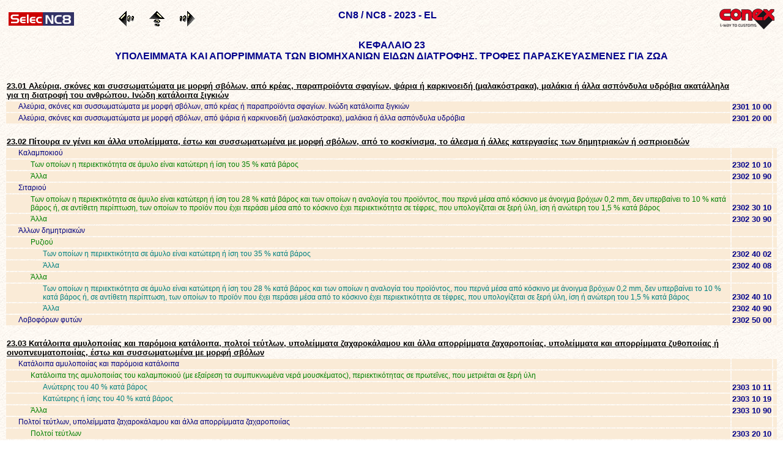

--- FILE ---
content_type: text/html
request_url: https://www.conex.net/nc8/2023/el/23.html
body_size: 26003
content:
<html><head>
<META NAME="description" CONTENT="Toute l�information douani&egrave;re, nomenclature combin&eacute;e, europ&eacute;enne par Conex, sp&eacute;cialiste en douane et informatique">
<META NAME="keywords" CONTENT="CN8, NC8, nomenclature, combin&eacute;, europ&eacute;enne, combinee, europeenne, nomenclatures">
<title>CN8 / NC8 - 2023 - EL - ΚΕΦΑΛΑΙΟ 23 - ΥΠΟΛΕΙΜΜΑΤΑ ΚΑΙ ΑΠΟΡΡΙΜΜΑΤΑ ΤΩΝ ΒΙΟΜΗΧΑΝΙΩΝ ΕΙΔΩΝ ΔΙΑΤΡΟΦΗΣ. ΤΡΟΦΕΣ ΠΑΡΑΣΚΕΥΑΣΜΕΝΕΣ ΓΙΑ ΖΩΑ</title>
<META http-equiv="Content-Type" CONTENT="text/html; charset=utf-8">
<link rel="stylesheet" href="../style/classic.css" type="text/css"/>
</head><body>
<table border="0" cellpadding="4" width="100%">
<tr>
<td width="170">
<a href="../index.html"><img src="../images/logonc8.gif" alt="CN8 / NC8 - 2023" border="0"/></a>
</td>
<td width="40">
<a href="22.html"><img src="../images/gauche.gif" width="25" height="25" border="0" alt="22"/></a>
</td>
<td width="40">
<a href="nc8.html"><img src="../images/remonter.gif" width="25" height="25" border="0" alt="CN8 / NC8 - 2023 - EL"/></a>
</td>
<td width="40">
<a href="24.html"><img src="../images/droite.gif" width="25" height="25" border="0" alt="24"/></a>
</td>
<td align="center"><h1>CN8 / NC8 - 2023 - EL</h1></td>
<td align="right">
<a href="http://www.conex.net"><img src="../images/logoconex.png" alt="I-Way To Customs" border="0"/></a>
</td>
</tr>
</table>
<h1>ΚΕΦΑΛΑΙΟ 23<br/>ΥΠΟΛΕΙΜΜΑΤΑ ΚΑΙ ΑΠΟΡΡΙΜΜΑΤΑ ΤΩΝ ΒΙΟΜΗΧΑΝΙΩΝ ΕΙΔΩΝ ΔΙΑΤΡΟΦΗΣ. ΤΡΟΦΕΣ ΠΑΡΑΣΚΕΥΑΣΜΕΝΕΣ ΓΙΑ ΖΩΑ</h1>
<table border="0" width="100%">
<tr class="schp"><td class="indent1">23.01 Αλεύρια, σκόνες και συσσωματώματα με μορφή σβόλων, από κρέας, παραπροϊόντα σφαγίων, ψάρια ή καρκινοειδή (μαλακόστρακα), μαλάκια ή άλλα ασπόνδυλα υδρόβια ακατάλληλα για τη διατροφή του ανθρώπου. Ινώδη κατάλοιπα ξιγκιών</td>
<td>&nbsp;</td>
<td>&nbsp;</td>
</tr>
<tr class="libs"><td class="indent2">Αλεύρια, σκόνες και συσσωματώματα με μορφή σβόλων, από κρέας ή παραπροϊόντα σφαγίων. Ινώδη κατάλοιπα ξιγκιών</td>
<td class="nc" nowrap="nowrap">2301 10 00</td>
<td>&nbsp;</td>
</tr>
<tr class="libs"><td class="indent2">Αλεύρια, σκόνες και συσσωματώματα με μορφή σβόλων, από ψάρια ή καρκινοειδή (μαλακόστρακα), μαλάκια ή άλλα ασπόνδυλα υδρόβια</td>
<td class="nc" nowrap="nowrap">2301 20 00</td>
<td>&nbsp;</td>
</tr>
<tr class="schp"><td class="indent1">23.02 Πίτουρα εν γένει και άλλα υπολείμματα, έστω και συσσωματωμένα με μορφή σβόλων, από το κοσκίνισμα, το άλεσμα ή άλλες κατεργασίες των δημητριακών ή οσπριοειδών</td>
<td>&nbsp;</td>
<td>&nbsp;</td>
</tr>
<tr class="libs"><td class="indent2">Καλαμποκιού</td>
<td>&nbsp;</td>
<td>&nbsp;</td>
</tr>
<tr class="libs"><td class="indent3">Των οποίων η περιεκτικότητα σε άμυλο είναι κατώτερη ή ίση του 35 % κατά βάρος</td>
<td class="nc" nowrap="nowrap">2302 10 10</td>
<td>&nbsp;</td>
</tr>
<tr class="libs"><td class="indent3">Άλλα</td>
<td class="nc" nowrap="nowrap">2302 10 90</td>
<td>&nbsp;</td>
</tr>
<tr class="libs"><td class="indent2">Σιταριού</td>
<td>&nbsp;</td>
<td>&nbsp;</td>
</tr>
<tr class="libs"><td class="indent3">Των οποίων η περιεκτικότητα σε άμυλο είναι κατώτερη ή ίση του 28 % κατά βάρος και των οποίων η αναλογία του προϊόντος, που περνά μέσα από κόσκινο με άνοιγμα βρόχων 0,2 mm, δεν υπερβαίνει το 10 % κατά βάρος ή, σε αντίθετη περίπτωση, των οποίων το προϊόν που έχει περάσει μέσα από το κόσκινο έχει περιεκτικότητα σε τέφρες, που υπολογίζεται σε ξερή ύλη, ίση ή ανώτερη του 1,5 % κατά βάρος</td>
<td class="nc" nowrap="nowrap">2302 30 10</td>
<td>&nbsp;</td>
</tr>
<tr class="libs"><td class="indent3">Άλλα</td>
<td class="nc" nowrap="nowrap">2302 30 90</td>
<td>&nbsp;</td>
</tr>
<tr class="libs"><td class="indent2">Άλλων δημητριακών</td>
<td>&nbsp;</td>
<td>&nbsp;</td>
</tr>
<tr class="libs"><td class="indent3">Ρυζιού</td>
<td>&nbsp;</td>
<td>&nbsp;</td>
</tr>
<tr class="libs"><td class="indent4">Των οποίων η περιεκτικότητα σε άμυλο είναι κατώτερη ή ίση του 35 % κατά βάρος</td>
<td class="nc" nowrap="nowrap">2302 40 02</td>
<td>&nbsp;</td>
</tr>
<tr class="libs"><td class="indent4">Άλλα</td>
<td class="nc" nowrap="nowrap">2302 40 08</td>
<td>&nbsp;</td>
</tr>
<tr class="libs"><td class="indent3">Άλλα</td>
<td>&nbsp;</td>
<td>&nbsp;</td>
</tr>
<tr class="libs"><td class="indent4">Των οποίων η περιεκτικότητα σε άμυλο είναι κατώτερη ή ίση του 28 % κατά βάρος και των οποίων η αναλογία του προϊόντος, που περνά μέσα από κόσκινο με άνοιγμα βρόχων 0,2 mm, δεν υπερβαίνει το 10 % κατά βάρος ή, σε αντίθετη περίπτωση, των οποίων το προϊόν που έχει περάσει μέσα από το κόσκινο έχει περιεκτικότητα σε τέφρες, που υπολογίζεται σε ξερή ύλη, ίση ή ανώτερη του 1,5 % κατά βάρος</td>
<td class="nc" nowrap="nowrap">2302 40 10</td>
<td>&nbsp;</td>
</tr>
<tr class="libs"><td class="indent4">Άλλα</td>
<td class="nc" nowrap="nowrap">2302 40 90</td>
<td>&nbsp;</td>
</tr>
<tr class="libs"><td class="indent2">Λοβοφόρων φυτών</td>
<td class="nc" nowrap="nowrap">2302 50 00</td>
<td>&nbsp;</td>
</tr>
<tr class="schp"><td class="indent1">23.03 Κατάλοιπα αμυλοποιίας και παρόμοια κατάλοιπα, πολτοί τεύτλων, υπολείμματα ζαχαροκάλαμου και άλλα απορρίμματα ζαχαροποιίας, υπολείμματα και απορρίμματα ζυθοποιίας ή οινοπνευματοποιίας, έστω και συσσωματωμένα με μορφή σβόλων</td>
<td>&nbsp;</td>
<td>&nbsp;</td>
</tr>
<tr class="libs"><td class="indent2">Κατάλοιπα αμυλοποιίας και παρόμοια κατάλοιπα</td>
<td>&nbsp;</td>
<td>&nbsp;</td>
</tr>
<tr class="libs"><td class="indent3">Κατάλοιπα της αμυλοποιίας του καλαμποκιού (με εξαίρεση τα συμπυκνωμένα νερά μουσκέματος), περιεκτικότητας σε πρωτεΐνες, που μετριέται σε ξερή ύλη</td>
<td>&nbsp;</td>
<td>&nbsp;</td>
</tr>
<tr class="libs"><td class="indent4">Ανώτερης του 40 % κατά βάρος</td>
<td class="nc" nowrap="nowrap">2303 10 11</td>
<td>&nbsp;</td>
</tr>
<tr class="libs"><td class="indent4">Κατώτερης ή ίσης του 40 % κατά βάρος</td>
<td class="nc" nowrap="nowrap">2303 10 19</td>
<td>&nbsp;</td>
</tr>
<tr class="libs"><td class="indent3">Άλλα</td>
<td class="nc" nowrap="nowrap">2303 10 90</td>
<td>&nbsp;</td>
</tr>
<tr class="libs"><td class="indent2">Πολτοί τεύτλων, υπολείμματα ζαχαροκάλαμου και άλλα απορρίμματα ζαχαροποιίας</td>
<td>&nbsp;</td>
<td>&nbsp;</td>
</tr>
<tr class="libs"><td class="indent3">Πολτοί τεύτλων</td>
<td class="nc" nowrap="nowrap">2303 20 10</td>
<td>&nbsp;</td>
</tr>
<tr class="libs"><td class="indent3">Άλλα</td>
<td class="nc" nowrap="nowrap">2303 20 90</td>
<td>&nbsp;</td>
</tr>
<tr class="libs"><td class="indent2">Υπολείμματα και απορρίμματα ζυθοποιίας ή οινοπνευματοποιίας</td>
<td class="nc" nowrap="nowrap">2303 30 00</td>
<td>&nbsp;</td>
</tr>
<tr class="schp"><td class="indent1">23.04 Πίτες και άλλα στερεά υπολείμματα, έστω και σπασμένα ή συσσωματωμένα με μορφή σβόλων, από την εξαγωγή του σογιέλαιου</td>
<td class="nc" nowrap="nowrap">2304 00 00</td>
<td>&nbsp;</td>
</tr>
<tr class="schp"><td class="indent1">23.05 Πίτες και άλλα στερεά υπολείμματα, έστω και σπασμένα ή συσσωματωμένα με μορφή σβόλων, από την εξαγωγή του αραχιδέλαιου</td>
<td class="nc" nowrap="nowrap">2305 00 00</td>
<td>&nbsp;</td>
</tr>
<tr class="schp"><td class="indent1">23.06 Πίτες και άλλα στερεά υπολείμματα, έστω και σπασμένα ή συσσωματωμένα με μορφή σβόλων, από την εξαγωγή φυτικών ή μικροβιακών λιπών ή λαδιών, άλλα από εκείνα των κλάσεων 2304 ή 2305</td>
<td>&nbsp;</td>
<td>&nbsp;</td>
</tr>
<tr class="libs"><td class="indent2">Σπερμάτων βαμβακιού</td>
<td class="nc" nowrap="nowrap">2306 10 00</td>
<td>&nbsp;</td>
</tr>
<tr class="libs"><td class="indent2">Σπερμάτων λιναριού</td>
<td class="nc" nowrap="nowrap">2306 20 00</td>
<td>&nbsp;</td>
</tr>
<tr class="libs"><td class="indent2">Σπερμάτων ηλιοτρόπιου</td>
<td class="nc" nowrap="nowrap">2306 30 00</td>
<td>&nbsp;</td>
</tr>
<tr class="libs"><td class="indent2">Αγριογογγύλης ή αγριοκράμβης</td>
<td>&nbsp;</td>
<td>&nbsp;</td>
</tr>
<tr class="libs"><td class="indent3">Σπερμάτων αγριογογγύλης ή αγριοκράμβης χαμηλής περιεκτικότητας σε ερουκικό οξύ</td>
<td class="nc" nowrap="nowrap">2306 41 00</td>
<td>&nbsp;</td>
</tr>
<tr class="libs"><td class="indent3">Άλλα</td>
<td class="nc" nowrap="nowrap">2306 49 00</td>
<td>&nbsp;</td>
</tr>
<tr class="libs"><td class="indent2">Καρυδιών κοκοφοίνικα ή κοπρά</td>
<td class="nc" nowrap="nowrap">2306 50 00</td>
<td>&nbsp;</td>
</tr>
<tr class="libs"><td class="indent2">Καρυδιών ή αμυγδάλων φοίνικα</td>
<td class="nc" nowrap="nowrap">2306 60 00</td>
<td>&nbsp;</td>
</tr>
<tr class="libs"><td class="indent2">Άλλα</td>
<td>&nbsp;</td>
<td>&nbsp;</td>
</tr>
<tr class="libs"><td class="indent3">Φύτρων καλαμποκιού</td>
<td class="nc" nowrap="nowrap">2306 90 05</td>
<td>&nbsp;</td>
</tr>
<tr class="libs"><td class="indent3">Άλλα</td>
<td>&nbsp;</td>
<td>&nbsp;</td>
</tr>
<tr class="libs"><td class="indent4">Ελαιοπυρήνες και άλλα υπολείμματα της εξαγωγής του ελαιολάδου</td>
<td>&nbsp;</td>
<td>&nbsp;</td>
</tr>
<tr class="libs"><td class="indent5">Που έχουν περιεκτικότητα κατά βάρος σε ελαιόλαδο κατώτερη ή ίση του 3 %</td>
<td class="nc" nowrap="nowrap">2306 90 11</td>
<td>&nbsp;</td>
</tr>
<tr class="libs"><td class="indent5">Που έχουν περιεκτικότητα κατά βάρος σε ελαιόλαδο ανώτερη του 3 %</td>
<td class="nc" nowrap="nowrap">2306 90 19</td>
<td>&nbsp;</td>
</tr>
<tr class="libs"><td class="indent4">Άλλοι</td>
<td class="nc" nowrap="nowrap">2306 90 90</td>
<td>&nbsp;</td>
</tr>
<tr class="schp"><td class="indent1">23.07 Οινολάσπες. Τρυγιά ακάθαρτη</td>
<td>&nbsp;</td>
<td>&nbsp;</td>
</tr>
<tr class="libs"><td class="indent2">Οινολάσπες</td>
<td>&nbsp;</td>
<td>&nbsp;</td>
</tr>
<tr class="libs"><td class="indent3">Με ολικό αλκοολικό τίτλο κατώτερο ή ίσο του 7,9 % mas και περιεκτικότητα σε ξερή ύλη ίση ή ανώτερη του 25 % κατά βάρος</td>
<td class="nc" nowrap="nowrap">2307 00 11</td>
<td>&nbsp;</td>
</tr>
<tr class="libs"><td class="indent3">Άλλες</td>
<td class="nc" nowrap="nowrap">2307 00 19</td>
<td>&nbsp;</td>
</tr>
<tr class="libs"><td class="indent2">Τρυγιά ακάθαρτη</td>
<td class="nc" nowrap="nowrap">2307 00 90</td>
<td>&nbsp;</td>
</tr>
<tr class="schp"><td class="indent1">23.08 Φυτικές ύλες και φυτικά απορρίμματα, κατάλοιπα και υποπροϊόντα φυτικά, έστω και συσσωματωμένα με μορφή σβόλων, των τύπων που χρησιμοποιούνται για τη διατροφή των ζώων, που δεν κατονομάζονται ούτε περιλαμβάνονται αλλού</td>
<td>&nbsp;</td>
<td>&nbsp;</td>
</tr>
<tr class="libs"><td class="indent2">Υπολείμματα από το στύψιμο σταφυλιών (τσίπουρα)</td>
<td>&nbsp;</td>
<td>&nbsp;</td>
</tr>
<tr class="libs"><td class="indent3">Που έχουν συνολικό αλκοολικό τίτλο κατώτερο ή ίσο του 4,3 % mas και περιεκτικότητα σε ξερή ύλη ίση ή ανώτερη του 40 % κατά βάρος</td>
<td class="nc" nowrap="nowrap">2308 00 11</td>
<td>&nbsp;</td>
</tr>
<tr class="libs"><td class="indent3">Άλλα</td>
<td class="nc" nowrap="nowrap">2308 00 19</td>
<td>&nbsp;</td>
</tr>
<tr class="libs"><td class="indent2">Βελανίδια και ινδικά κάστανα; Υπολείμματα από το στύψιμο φρούτων, άλλα από των σταφυλιών</td>
<td class="nc" nowrap="nowrap">2308 00 40</td>
<td>&nbsp;</td>
</tr>
<tr class="libs"><td class="indent2">Άλλα</td>
<td class="nc" nowrap="nowrap">2308 00 90</td>
<td>&nbsp;</td>
</tr>
<tr class="schp"><td class="indent1">23.09 Παρασκευάσματα των τύπων που χρησιμοποιούνται για τη διατροφή των ζώων</td>
<td>&nbsp;</td>
<td>&nbsp;</td>
</tr>
<tr class="libs"><td class="indent2">Τροφές για σκύλους ή γάτες, συσκευασμένες για τη λιανική πώληση</td>
<td>&nbsp;</td>
<td>&nbsp;</td>
</tr>
<tr class="libs"><td class="indent3">Που περιέχουν κάθε είδους άμυλα, γλυκόζη ή σιρόπι γλυκόζης, μαλτοδεξτρίνη ή σιρόπι μαλτοδεξτρίνης που υπάγονται στις διακρίσεις 17023050, 17023090, 17024090, 17029050 και 21069055, ή γαλακτοκομικά προϊόντα</td>
<td>&nbsp;</td>
<td>&nbsp;</td>
</tr>
<tr class="libs"><td class="indent4">Που περιέχουν άμυλα κάθε είδους ή γλυκόζη, ή μαλτοδεξτρίνη, ή σιρόπι γλυκόζης, ή σιρόπι μαλτοδεξτρίνης</td>
<td>&nbsp;</td>
<td>&nbsp;</td>
</tr>
<tr class="libs"><td class="indent5">Που δεν περιέχουν άμυλα κάθε είδους ή που περιέχουν τέτοιες ύλες σε ποσοστό κατά βάρος κατώτερο ή ίσο του 10 %</td>
<td>&nbsp;</td>
<td>&nbsp;</td>
</tr>
<tr class="libs"><td class="indent6">Που δεν περιέχουν γαλακτοκομικά προϊόντα ή που περιέχουν τέτοια προϊόντα σε ποσοστό κατά βάρος κατώτερο του 10 %</td>
<td class="nc" nowrap="nowrap">2309 10 11</td>
<td>&nbsp;</td>
</tr>
<tr class="libs"><td class="indent6">Περιεκτικότητας κατά βάρος σε γαλακτοκομικά προϊόντα ίσης ή ανώτερης του 10 % και κατώτερης του 50 %</td>
<td class="nc" nowrap="nowrap">2309 10 13</td>
<td>&nbsp;</td>
</tr>
<tr class="libs"><td class="indent6">Περιεκτικότητας κατά βάρος σε γαλακτοκομικά προϊόντα ίσης ή ανώτερης του 50 % και κατώτερης του 75 %</td>
<td class="nc" nowrap="nowrap">2309 10 15</td>
<td>&nbsp;</td>
</tr>
<tr class="libs"><td class="indent6">Περιεκτικότητας κατά βάρος σε γαλακτοκομικά προϊόντα ίσης ή ανώτερης του 75 %</td>
<td class="nc" nowrap="nowrap">2309 10 19</td>
<td>&nbsp;</td>
</tr>
<tr class="libs"><td class="indent5">Περιεκτικότητας κατά βάρος σε άμυλα κάθε είδους ανώτερης του 10 % και κατώτερης ή ίσης του 30 %</td>
<td>&nbsp;</td>
<td>&nbsp;</td>
</tr>
<tr class="libs"><td class="indent6">Που δεν περιέχουν γαλακτοκομικά προϊόντα ή που περιέχουν τέτοια προϊόντα σε ποσοστό κατά βάρος κατώτερο του 10 %</td>
<td class="nc" nowrap="nowrap">2309 10 31</td>
<td>&nbsp;</td>
</tr>
<tr class="libs"><td class="indent6">Περιεκτικότητας κατά βάρος σε γαλακτοκομικά προϊόντα ίσης ή ανώτερης του 10 % και κατώτερης του 50 %</td>
<td class="nc" nowrap="nowrap">2309 10 33</td>
<td>&nbsp;</td>
</tr>
<tr class="libs"><td class="indent6">Περιεκτικότητας κατά βάρος σε γαλακτοκομικά προϊόντα ίσης ή ανώτερης του 50 %</td>
<td class="nc" nowrap="nowrap">2309 10 39</td>
<td>&nbsp;</td>
</tr>
<tr class="libs"><td class="indent5">Περιεκτικότητας κατά βάρος σε άμυλα κάθε είδους ανώτερης του 30 %</td>
<td>&nbsp;</td>
<td>&nbsp;</td>
</tr>
<tr class="libs"><td class="indent6">Που δεν περιέχουν γαλακτοκομικά προϊόντα ή που περιέχουν τέτοια προϊόντα σε ποσοστό κατά βάρος κατώτερο του 10 %</td>
<td class="nc" nowrap="nowrap">2309 10 51</td>
<td>&nbsp;</td>
</tr>
<tr class="libs"><td class="indent6">Περιεκτικότητας κατά βάρος σε γαλακτοκομικά προϊόντα ίσης ή ανώτερης του 10 % και κατώτερης του 50 %</td>
<td class="nc" nowrap="nowrap">2309 10 53</td>
<td>&nbsp;</td>
</tr>
<tr class="libs"><td class="indent6">Περιεκτικότητας κατά βάρος σε γαλακτοκομικά προϊόντα ίσης ή ανώτερης του 50 %</td>
<td class="nc" nowrap="nowrap">2309 10 59</td>
<td>&nbsp;</td>
</tr>
<tr class="libs"><td class="indent4">Που δεν περιέχουν άμυλα κάθε είδους ούτε γλυκόζη ή σιρόπι γλυκόζης, ούτε μαλτοδεξτρίνη ή σιρόπι μαλτοδεξτρίνης και περιέχουν γαλακτοκομικά προϊόντα</td>
<td class="nc" nowrap="nowrap">2309 10 70</td>
<td>&nbsp;</td>
</tr>
<tr class="libs"><td class="indent3">Άλλες</td>
<td class="nc" nowrap="nowrap">2309 10 90</td>
<td>&nbsp;</td>
</tr>
<tr class="libs"><td class="indent2">Άλλα</td>
<td>&nbsp;</td>
<td>&nbsp;</td>
</tr>
<tr class="libs"><td class="indent3">Προϊόντα με την ονομασία «διαλυτά», από ψάρια ή θαλάσσια θηλαστικά</td>
<td class="nc" nowrap="nowrap">2309 90 10</td>
<td>&nbsp;</td>
</tr>
<tr class="libs"><td class="indent3">Προϊόντα που περιγράφονται στη συμπληρωματική σημείωση 5 του παρόντος κεφαλαίου</td>
<td class="nc" nowrap="nowrap">2309 90 20</td>
<td>&nbsp;</td>
</tr>
<tr class="libs"><td class="indent3">Άλλα, όπου περιλαμβάνονται και τα προμείγματα</td>
<td>&nbsp;</td>
<td>&nbsp;</td>
</tr>
<tr class="libs"><td class="indent4">Που περιέχουν κάθε είδους άμυλα, γλυκόζη ή σιρόπι γλυκόζης, μαλτοδεξτρίνη ή σιρόπι μαλτοδεξτρίνης που υπάγονται στις διακρίσεις 17023050, 17023090, 17024090, 17029050 και 21069055 ή γαλακτοκομικά προϊόντα</td>
<td>&nbsp;</td>
<td>&nbsp;</td>
</tr>
<tr class="libs"><td class="indent5">Που περιέχουν άμυλα κάθε είδους ή γλυκόζη, ή μαλτοδεξτρίνη, ή σιρόπι γλυκόζης, ή σιρόπι μαλτοδεξτρίνης</td>
<td>&nbsp;</td>
<td>&nbsp;</td>
</tr>
<tr class="libs"><td class="indent6">Που δεν περιέχουν άμυλα κάθε είδους ή που περιέχουν τέτοιες ύλες σε ποσοστό κατά βάρος κατώτερο ή ίσο του 10 %</td>
<td>&nbsp;</td>
<td>&nbsp;</td>
</tr>
<tr class="libs"><td class="indent7">Που δεν περιέχουν γαλακτοκομικά προϊόντα ή που περιέχουν τέτοια προϊόντα σε ποσοστό κατά βάρος κατώτερο του 10 %</td>
<td class="nc" nowrap="nowrap">2309 90 31</td>
<td>&nbsp;</td>
</tr>
<tr class="libs"><td class="indent7">Περιεκτικότητας κατά βάρος σε γαλακτοκομικά προϊόντα ίσης ή ανώτερης του 10 % και κατώτερης του 50 %</td>
<td class="nc" nowrap="nowrap">2309 90 33</td>
<td>&nbsp;</td>
</tr>
<tr class="libs"><td class="indent7">Περιεκτικότητας κατά βάρος σε γαλακτοκομικά προϊόντα ίσης ή ανώτερης του 50 % και κατώτερης του 75 %</td>
<td class="nc" nowrap="nowrap">2309 90 35</td>
<td>&nbsp;</td>
</tr>
<tr class="libs"><td class="indent7">Περιεκτικότητας κατά βάρος σε γαλακτοκομικά προϊόντα ίσης ή ανώτερης του 75 %</td>
<td class="nc" nowrap="nowrap">2309 90 39</td>
<td>&nbsp;</td>
</tr>
<tr class="libs"><td class="indent6">Περιεκτικότητας κατά βάρος σε άμυλα κάθε είδους ανώτερης του 10 % και κατώτερης ή ίσης του 30 %</td>
<td>&nbsp;</td>
<td>&nbsp;</td>
</tr>
<tr class="libs"><td class="indent7">Που δεν περιέχουν γαλακτοκομικά προϊόντα ή που περιέχουν τέτοια προϊόντα σε ποσοστό κατά βάρος κατώτερο του 10 %</td>
<td class="nc" nowrap="nowrap">2309 90 41</td>
<td>&nbsp;</td>
</tr>
<tr class="libs"><td class="indent7">Περιεκτικότητας κατά βάρος σε γαλακτοκομικά προϊόντα ίσης ή ανώτερης του 10 % και κατώτερης του 50 %</td>
<td class="nc" nowrap="nowrap">2309 90 43</td>
<td>&nbsp;</td>
</tr>
<tr class="libs"><td class="indent7">Περιεκτικότητας κατά βάρος σε γαλακτοκομικά προϊόντα ίσης ή ανώτερης του 50 %</td>
<td class="nc" nowrap="nowrap">2309 90 49</td>
<td>&nbsp;</td>
</tr>
<tr class="libs"><td class="indent6">Περιεκτικότητας κατά βάρος σε άμυλα κάθε είδους ανώτερης του 30 %</td>
<td>&nbsp;</td>
<td>&nbsp;</td>
</tr>
<tr class="libs"><td class="indent7">Που δεν περιέχουν γαλακτοκομικά προϊόντα ή που περιέχουν τέτοια προϊόντα σε ποσοστό κατά βάρος κατώτερο του 10 %</td>
<td class="nc" nowrap="nowrap">2309 90 51</td>
<td>&nbsp;</td>
</tr>
<tr class="libs"><td class="indent7">Περιεκτικότητας κατά βάρος σε γαλακτοκομικά προϊόντα ίσης ή ανώτερης του 10 % και κατώτερης του 50 %</td>
<td class="nc" nowrap="nowrap">2309 90 53</td>
<td>&nbsp;</td>
</tr>
<tr class="libs"><td class="indent7">Περιεκτικότητας κατά βάρος σε γαλακτοκομικά προϊόντα ίσης ή ανώτερης του 50 %</td>
<td class="nc" nowrap="nowrap">2309 90 59</td>
<td>&nbsp;</td>
</tr>
<tr class="libs"><td class="indent5">Που δεν περιέχουν άμυλα κάθε είδους ούτε γλυκόζη ή σιρόπι γλυκόζης, ούτε μαλτοδεξτρίνη ή σιρόπι μαλτοδεξτρίνης και περιέχουν γαλακτοκομικά προϊόντα</td>
<td class="nc" nowrap="nowrap">2309 90 70</td>
<td>&nbsp;</td>
</tr>
<tr class="libs"><td class="indent4">Άλλα</td>
<td>&nbsp;</td>
<td>&nbsp;</td>
</tr>
<tr class="libs"><td class="indent5">Πολτοί τεύτλων με προσθήκη μελάσας</td>
<td class="nc" nowrap="nowrap">2309 90 91</td>
<td>&nbsp;</td>
</tr>
<tr class="libs"><td class="indent5">Άλλα</td>
<td class="nc" nowrap="nowrap">2309 90 96</td>
<td>&nbsp;</td>
</tr>
</table>
<p class="note"><br/>Copyright © Conex 2023 - All rights reserved.<br/> Tous droits de reproduction réservés.</p>
</body></html>


--- FILE ---
content_type: text/css
request_url: https://www.conex.net/nc8/2023/style/classic.css
body_size: 1614
content:
body     {font-family: Verdana,Arial; font-size: 10pt; font-weight: normal; color: darkblue; background-image: url(../images/fond.jpg); }

h1       { font-size: 12pt; font-weight: bold; text-align: center; text-transform: uppercase; }
.somnc8  { font-size: 16pt; }

td       { font-size: 10pt; }

.sct     { font-size: 16pt; font-weight: bold; vertical-align: top; color: black; }
.chp     { vertical-align: top; background: #FAEBD7; }
.schp    { padding-top: 15pt; }
.libs    { background: #FAEBD7; }
.nc      { font-size: 10pt; font-weight: bold; vertical-align: bottom; }
.uc      { font-size: 10pt; font-style: italic; padding-left: 10pt; vertical-align: bottom; }
.Indent1 { font-size: 10pt; font-weight: bold; color: black; text-decoration: underline; padding-top: 15pt; }
.Indent2 { font-size: 9pt; font-weight: normal; color: navy; padding-left: 15pt; }
.Indent3 { font-size: 9pt; font-weight: normal; color: green; padding-left: 30pt; }
.Indent4 { font-size: 9pt; font-weight: normal; color: teal; padding-left: 45pt; }
.Indent5 { font-size: 9pt; font-weight: normal; color: maroon; padding-left: 60pt; }
.Indent6 { font-size: 9pt; font-weight: normal; color: darkorange; padding-left: 75pt; }
.Indent7 { font-size: 9pt; font-weight: normal; color: olive; padding-left: 90pt; }
.Indent8 { font-size: 9pt; font-weight: normal; color: purple; padding-left: 105pt; }
.Indent9 { font-size: 9pt; font-weight: normal; color: blue; padding-left: 120pt; }
.Indent10 { font-size: 9pt; font-weight: normal; color: dimgray; padding-left: 135pt; }
.note     { font-size: 7pt; font-style: italic; text-align: center; }